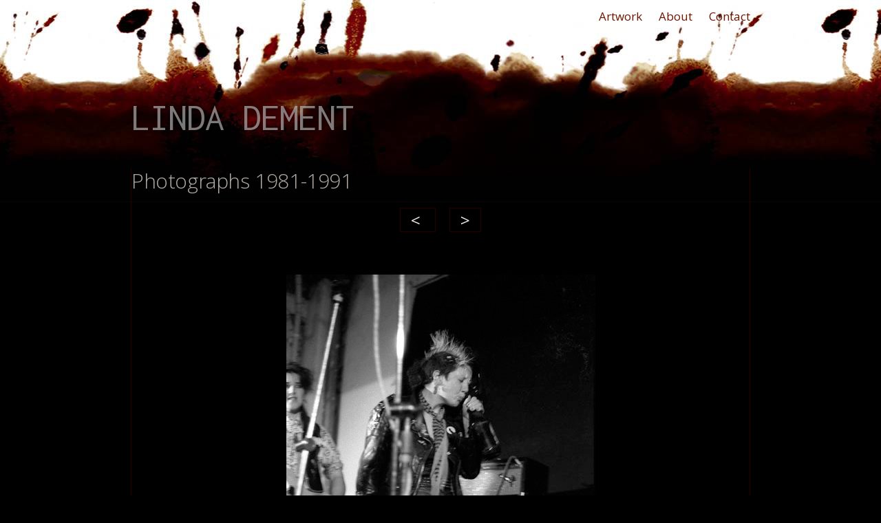

--- FILE ---
content_type: text/html; charset=UTF-8
request_url: http://www.lindadement.com/photos.htm
body_size: 1006
content:
<!DOCTYPE html>
<html lang="en">

<head>

    <!-- Basic Page Needs
  –––––––––––––––––––––––––––––––––––––––––––––––––– -->
    <meta charset="utf-8">
    <title>Linda Dement - Early Photography</title>
    <meta name="description" content="Linda Dement- early photographs 1981 to 1991, punk documentary to studio large format constructions">

    <meta name="author" content="Linda Dement">

    <!-- Mobile Specific Metas
  –––––––––––––––––––––––––––––––––––––––––––––––––– -->
    <meta name="viewport" content="width=device-width, initial-scale=1">


    <!-- CSS
  –––––––––––––––––––––––––––––––––––––––––––––––––– -->
    <link rel="stylesheet" href="css/normalize.css?v=25">
    <link rel="stylesheet" href="css/skeleton.css?v=25">

    <!-- Favicon
  –––––––––––––––––––––––––––––––––––––––––––––––––– -->
    <link rel="icon" type="image/png" href="images/favicon.png">

</head>

<body>

    <!-- Primary Page Layout
  –––––––––––––––––––––––––––––––––––––––––––––––––– -->
    <div class="container">
        <!-- navigation-->
        <nav>
            <ul>
                <li><a href="index.htm">Artwork</a></li>
                <li><a href="about-dement.htm">About</a></li>
                <li><a href="contact-dement.htm">Contact</a></li>
            </ul>
        </nav>
        <!-- header-->
        <header>
            <h1>LINDA DEMENT</h1>
        </header>
        <main>
            <!-- page heading-->
            <h2>Photographs 1981-1991</h2>
            <!-- slide show -->
            <div id="slide-nav"></div>
            <ul class="rslides">
                <li>
                    <figure><img src="images/photos/deo-onstage.jpg" alt="Deo Demure on stage">
                        <figcaption>Deo Demure 1982</figcaption>
                    </figure>
                </li>
                <li>
                    <figure><img src="images/photos/geoff-kevin.jpg" alt="Kevin and Geoff">
                        <figcaption>Kevin and Geoff 1982</figcaption>
                    </figure>
                </li>
                <li>
                    <figure><img src="images/photos/rabbit.jpg" alt="Rabbit and coke bottle">
                        <figcaption>Rabbit and Coke Bottle 1986</figcaption>
                    </figure>
                </li>
                <li>
                    <figure><img src="images/photos/gun-pig.jpg" alt="Self, gun and pig">
                        <figcaption>Self Gun and Pig 1987</figcaption>
                    </figure>
                </li>
                <li>
                    <figure><img src="images/photos/jas-jo.jpg" alt="Jasmine and Jo">
                        <figcaption>Jasmine and Jo 1988</figcaption>
                    </figure>
                </li>
                <li>
                    <figure><img src="images/photos/liz-jo.jpg" alt="Liz and Jo">
                        <figcaption>Liz and Jo 1988</figcaption>
                    </figure>
                </li>
            </ul>
            <div class="clr-both"></div>
            <!-- end slideshow-->
        </main>
        <footer>
            <small>&copy; 2020 Linda Dement</small>
        </footer>
    </div>
    <!-- end container-->
    <!-- End Document
  –––––––––––––––––––––––––––––––––––––––––––––––––– -->
    <!-- javascript
----------------------------------------------------- -->
    <script src="https://ajax.googleapis.com/ajax/libs/jquery/1.11.3/jquery.min.js"></script>
    <script src="js/responsiveslides.min.js"></script>

    <!-- end javascript
----------------------------------------------------- -->
</body>

</html>


--- FILE ---
content_type: text/css
request_url: http://www.lindadement.com/css/skeleton.css?v=25
body_size: 3948
content:
/*
* Skeleton V2.0.4
* Copyright 2014, Dave Gamache
* www.getskeleton.com
* Free to use under the MIT license.
* https://www.opensource.org/licenses/mit-license.php
* 12/29/2014
*/

/* Table of contents
––––––––––––––––––––––––––––––––––––––––––––––––––
- Grid
- Base Styles
- ADDED layout styles
- Typography
- Links
- Buttons
- Forms
- Lists
- Code
- Tables
- Spacing
- Utilities
- Clearing
- Media Queries
- ADDED Slide show
*/

/* webfonts
_____________________________________________*/

@import 'https://fonts.googleapis.com/css?family=Inconsolata|Open+Sans:300,300i,400,400i,700,700i';

/* Grid
–––––––––––––––––––––––––––––––––––––––––––––––––– */

.container {
    position: relative;
    width: 100%;
    max-width: 900px;
    margin: 0 auto;
    padding: 0 20px;
    box-sizing: border-box;
}

.column,
.columns {
    width: 100%;
    float: left;
    box-sizing: border-box;
}


/* -- ADDED for dement site 
–––––––––––––––––––––––––––––––––––––––––––––––––– */

.row .column img {
    width: 100%;
    height: auto;
}

.row .column figure,
figure {
    text-align: center;
}

.row .column figure img {
    width: auto;
    height: auto;
    max-width: 100%;
}

figure video {
    width: auto;
    height: auto;
    max-width: 100%;
}



#bedsheet-list {
    list-style: disc;
    padding-left: 20px;
}


/*how to be an artist text slides */

#how-artist div {
    width: 90%;
    max-width: 580px;
    min-height: 300px;
    background-color: #ef7e1d;
    padding: 30px 6%;
    margin: 0 auto 5% auto;

}

#how-artist div h2 {
    color: #f4d69d;
    font-size: 3.4rem;
    /*    text-align: center;*/
    text-transform: uppercase;
    font-weight: bold;
}

#how-artist div p {
    color: #412310;
    font-size: 2.2rem;
}

#how-artist div .how-artist-num {
    color: #ffb831;
}


/* -- end added 
–––––––––––––––––––––––––––––––––––––––––––––––––– */

/* For devices larger than 400px */

@media (min-width: 400px) {
    .container {
        width: 85%;
        padding: 0;
    }
}


/* For devices larger than 550px */

@media (min-width: 550px) {
    .container {
        width: 80%;
    }

    .row {
        padding-bottom: 25px;
    }

    .column,
    .columns {
        margin-left: 4%;
    }

    .column:first-child,
    .columns:first-child {
        margin-left: 0;
    }

    .one.column,
    .one.columns {
        width: 4.66666666667%;
    }

    .two.columns {
        width: 13.3333333333%;
    }

    .three.columns {
        width: 22%;
    }

    .four.columns {
        width: 30.6666666667%;
    }

    .five.columns {
        width: 39.3333333333%;
    }

    .six.columns {
        width: 48%;
    }

    .seven.columns {
        width: 56.6666666667%;
    }

    .eight.columns {
        width: 65.3333333333%;
    }

    .nine.columns {
        width: 74.0%;
    }

    .ten.columns {
        width: 82.6666666667%;
    }

    .eleven.columns {
        width: 91.3333333333%;
    }

    .twelve.columns {
        width: 100%;
        margin-left: 0;
    }

    .one-third.column {
        width: 30.6666666667%;
    }

    .two-thirds.column {
        width: 65.3333333333%;
    }

    .one-half.column {
        width: 48%;
    }

    /* Offsets */
    .offset-by-one.column,
    .offset-by-one.columns {
        margin-left: 8.66666666667%;
    }

    .offset-by-two.column,
    .offset-by-two.columns {
        margin-left: 17.3333333333%;
    }

    .offset-by-three.column,
    .offset-by-three.columns {
        margin-left: 26%;
    }

    .offset-by-four.column,
    .offset-by-four.columns {
        margin-left: 34.6666666667%;
    }

    .offset-by-five.column,
    .offset-by-five.columns {
        margin-left: 43.3333333333%;
    }

    .offset-by-six.column,
    .offset-by-six.columns {
        margin-left: 52%;
    }

    .offset-by-seven.column,
    .offset-by-seven.columns {
        margin-left: 60.6666666667%;
    }

    .offset-by-eight.column,
    .offset-by-eight.columns {
        margin-left: 69.3333333333%;
    }

    .offset-by-nine.column,
    .offset-by-nine.columns {
        margin-left: 78.0%;
    }

    .offset-by-ten.column,
    .offset-by-ten.columns {
        margin-left: 86.6666666667%;
    }

    .offset-by-eleven.column,
    .offset-by-eleven.columns {
        margin-left: 95.3333333333%;
    }

    .offset-by-one-third.column,
    .offset-by-one-third.columns {
        margin-left: 34.6666666667%;
    }

    .offset-by-two-thirds.column,
    .offset-by-two-thirds.columns {
        margin-left: 69.3333333333%;
    }

    .offset-by-one-half.column,
    .offset-by-one-half.columns {
        margin-left: 52%;
    }

    /*    added for dement site*/
    /*    how to be an artist text slides*/
    #how-artist div h2 {
        font-size: 4rem;
    }

    #how-artist div p {
        font-size: 2.8rem;
    }
}


/* Base Styles
–––––––––––––––––––––––––––––––––––––––––––––––––– */

/* NOTE
html is set to 62.5% so that all the REM measurements throughout Skeleton
are based on 10px sizing. So basically 1.5rem = 15px :) */

html {
    font-size: 62.5%;
}

body {
    /*ADDED bkg
    ------------------------------*/
    background-color: #000;
    background-repeat: repeat-x;
    background-image: url("../images/blood-bkg-top.jpg"), url("../images/blood-bkg-btm.jpg");
    background-position: top center, bottom center;
    color: #fff;
    /*end ADDED bkg
    ------------------------------*/
    font-size: 1.6rem;
    line-height: 1.6;
    /*    font-weight: 300;*/
    font-family: "Open Sans", "HelveticaNeue", "Helvetica Neue", Helvetica, Arial, sans-serif;
    color: #222;
}


/*ADDED layout base styles
--------------------------------------------------*/

header {
    margin-top: 8rem;
}

main {
    margin-top: 4rem;
    border-left: 1px solid #240000;
    border-right: 1px solid #240000;
}

main#home {
    border: none;
}

#pic {
    text-align: center;
    padding: 2rem;
}

#pic img {
    max-width: 100%;
}

footer {
    padding: 5rem 0;
    margin-top: 8rem;
    margin-bottom: 8rem;
    border-top: 1px solid rgba(225, 225, 225, 0.2);
}

.flt-rt {
    float: right;
    padding left: 2rem;
}


/*end ADDED layout base styles
--------------------------------------------------*/

/* Typography
–––––––––––––––––––––––––––––––––––––––––––––––––– */

h1,
h2,
h3,
h4,
h5,
h6 {
    font-family: "Open Sans", "HelveticaNeue", "Helvetica Neue", Helvetica, Arial, sans-serif;
    color: #b1a9a3;
    margin-top: 0;
    margin-bottom: 2rem;
    font-weight: 300;
}

h1 {
    color: rgba(225, 225, 225, 0.54);
    font-size: 3.6rem;
    line-height: 1.2;
    letter-spacing: -.1rem;
}

h2 {
    font-size: 3rem;
    line-height: 1.25;
    letter-spacing: -.04rem;
}

h3 {
    font-size: 2.4rem;
    line-height: 1.3;
    letter-spacing: -.04rem;
}

h4 {
    font-size: 2.2rem;
    line-height: 1.35;
    letter-spacing: -.04rem;
}

h5 {
    font-size: 1.8rem;
    line-height: 1.5;
    letter-spacing: -.04rem;
}

h6 {
    font-size: 1.5rem;
    line-height: 1.6;
    letter-spacing: 0;
}


/* Larger than phablet */

@media (min-width: 550px) {
    /*
  h1 { font-size: 5.0rem; }
  h2 { font-size: 4.2rem; }
  h3 { font-size: 3.6rem; }
  h4 { font-size: 3.0rem; }
  h5 { font-size: 2.4rem; }
  h6 { font-size: 1.5rem; }
*/
}

p {
    color: #b1a9a3;
    margin-top: 0;
}


/* ADDED typography styles 
-------------------------------------------------*/

header h1 {
    font-family: "Inconsolata", Monaco, "Lucida Console", monospace;
    font-size: 5.6rem;
    text-shadow: 1px 1px 3px rgba(0, 0, 0, 0.5);
}

figcaption {
    clear: both;
    color: #9d9792;
    text-align: center;
    margin-top: 0.8rem;
    font-size: 1.4rem;
}

figcaption small {
    font-size: 1.4rem;
}

figure {
    padding-top: 6rem;
    padding-bottom: 6rem;
    margin: 0;
}

#info {
    margin: 0 auto;
    max-width: 600px;
}

blockquote {
    color: #c4c4c4;
    font-size: 1.7rem;
}

blockquote p {
    color: #8e8277;
    margin-top: 1rem;
}

#funding {
    padding: 2rem 0;
    line-height: 1.2;
}

small {
    color: #8e8277;
}

small li {
    line-height: 1.3;
    padding: 2px;
    margin: 0;
}

.standout {
    font-weight: bold;
    color: #b1a9a3;
}

.pullquote {
    font-size: 2rem;
}

.awry .star {
    color: #B7E1DA;
}

.inactive {
    opacity: 0.4;
}

#logos {
    text-align: center;
}


/* end ADDED typography styles 
-------------------------------------------------*/

/* Links
–––––––––––––––––––––––––––––––––––––––––––––––––– */

a:link,
a:visited {
    color: #f0e8e3;
    text-decoration: none;
}

a:hover {
    color: #fff;
}


/* ADDED link styles 
-------------------------------------------------- */

nav ul {
    list-style: none;
    text-align: right;
}

nav li {
    display: inline-block;
    margin-left: 10px;
}

nav li a:link {
    display: block;
    text-decoration: none;
    color: #6c1501;
    padding: 10px 0 10px 10px;
    font-size: 1.7rem;
}

nav li a:visited {
    color: #4b3834;
}


/*end ADDED link styles
-------------------------------------------------- */

/* Buttons
–––––––––––––––––––––––––––––––––––––––––––––––––– */

.button,
button,
input[type="submit"],
input[type="reset"],
input[type="button"] {
    display: inline-block;
    height: 38px;
    padding: 0 30px;
    color: #555;
    text-align: center;
    font-size: 11px;
    font-weight: 600;
    line-height: 38px;
    letter-spacing: .1rem;
    text-transform: uppercase;
    text-decoration: none;
    white-space: nowrap;
    background-color: transparent;
    border-radius: 4px;
    border: 1px solid #bbb;
    cursor: pointer;
    box-sizing: border-box;
}

.button:hover,
button:hover,
input[type="submit"]:hover,
input[type="reset"]:hover,
input[type="button"]:hover,
.button:focus,
button:focus,
input[type="submit"]:focus,
input[type="reset"]:focus,
input[type="button"]:focus {
    color: #333;
    border-color: #888;
    outline: 0;
}

.button.button-primary,
button.button-primary,
input[type="submit"].button-primary,
input[type="reset"].button-primary,
input[type="button"].button-primary {
    color: #FFF;
    background-color: #33C3F0;
    border-color: #33C3F0;
}

.button.button-primary:hover,
button.button-primary:hover,
input[type="submit"].button-primary:hover,
input[type="reset"].button-primary:hover,
input[type="button"].button-primary:hover,
.button.button-primary:focus,
button.button-primary:focus,
input[type="submit"].button-primary:focus,
input[type="reset"].button-primary:focus,
input[type="button"].button-primary:focus {
    color: #FFF;
    background-color: #1EAEDB;
    border-color: #1EAEDB;
}


/* Forms
–––––––––––––––––––––––––––––––––––––––––––––––––– */

input[type="email"],
input[type="number"],
input[type="search"],
input[type="text"],
input[type="tel"],
input[type="url"],
input[type="password"],
textarea,
select {
    height: 38px;
    padding: 6px 10px;
    /* The 6px vertically centers text on FF, ignored by Webkit */
    background-color: #fff;
    border: 1px solid #D1D1D1;
    border-radius: 4px;
    box-shadow: none;
    box-sizing: border-box;
}


/* Removes awkward default styles on some inputs for iOS */

input[type="email"],
input[type="number"],
input[type="search"],
input[type="text"],
input[type="tel"],
input[type="url"],
input[type="password"],
textarea {
    -webkit-appearance: none;
    -moz-appearance: none;
    appearance: none;
}

textarea {
    min-height: 65px;
    padding-top: 6px;
    padding-bottom: 6px;
}

input[type="email"]:focus,
input[type="number"]:focus,
input[type="search"]:focus,
input[type="text"]:focus,
input[type="tel"]:focus,
input[type="url"]:focus,
input[type="password"]:focus,
textarea:focus,
select:focus {
    border: 1px solid #33C3F0;
    outline: 0;
}

label,
legend {
    display: block;
    margin-bottom: .5rem;
    font-weight: 600;
}

fieldset {
    padding: 0;
    border-width: 0;
}

input[type="checkbox"],
input[type="radio"] {
    display: inline;
}

label > .label-body {
    display: inline-block;
    margin-left: .5rem;
    font-weight: normal;
}


/* Lists
–––––––––––––––––––––––––––––––––––––––––––––––––– */

ul {
    list-style: none;
}

ol {
    list-style: decimal inside;
}

ol,
ul {
    padding-left: 0;
    margin-top: 0;
}

ul ul,
ul ol,
ol ol,
ol ul {
    margin: 1.5rem 0 1.5rem 3rem;
    font-size: 90%;
}

li {
    margin-bottom: 1rem;
    color: #9d9792;
}


/* Code
–––––––––––––––––––––––––––––––––––––––––––––––––– */

code {
    padding: .2rem .5rem;
    margin: 0 .2rem;
    font-size: 90%;
    white-space: nowrap;
    background: #F1F1F1;
    border: 1px solid #E1E1E1;
    border-radius: 4px;
}

pre > code {
    display: block;
    padding: 1rem 1.5rem;
    white-space: pre;
}


/* Tables
–––––––––––––––––––––––––––––––––––––––––––––––––– */

th,
td {
    padding: 12px 15px;
    text-align: left;
    border-bottom: 1px solid #E1E1E1;
}

th:first-child,
td:first-child {
    padding-left: 0;
}

th:last-child,
td:last-child {
    padding-right: 0;
}


/* Spacing
–––––––––––––––––––––––––––––––––––––––––––––––––– */

button,
.button {
    margin-bottom: 1rem;
}

input,
textarea,
select,
fieldset {
    margin-bottom: 1.5rem;
}

pre,
blockquote,
dl,
figure,
table,
p,
ul,
ol,
form {
    margin-bottom: 2.5rem;
}


/* Utilities
–––––––––––––––––––––––––––––––––––––––––––––––––– */

.u-full-width {
    width: 100%;
    box-sizing: border-box;
}

.u-max-full-width {
    max-width: 100%;
    box-sizing: border-box;
}

.u-pull-right {
    float: right;
}

.u-pull-left {
    float: left;
}


/* Misc
–––––––––––––––––––––––––––––––––––––––––––––––––– */

hr {
    margin-top: 3rem;
    margin-bottom: 3.5rem;
    border-width: 0;
    border-top: 1px solid #E1E1E1;
}


/* Clearing
–––––––––––––––––––––––––––––––––––––––––––––––––– */

/* Self Clearing Goodness */

.container:after,
.row:after,
.u-cf {
    content: "";
    display: table;
    clear: both;
}


/* Media Queries
–––––––––––––––––––––––––––––––––––––––––––––––––– */

/*
Note: The best way to structure the use of media queries is to create the queries
near the relevant code. For example, if you wanted to change the styles for buttons
on small devices, paste the mobile query code up in the buttons section and style it
there.
*/

/* Larger than mobile */

@media (min-width: 400px) {}


/* Larger than phablet (also point when grid becomes active) */

@media (min-width: 550px) {}


/* Larger than tablet */

@media (min-width: 750px) {}


/* Larger than desktop */

@media (min-width: 1000px) {}


/* Larger than Desktop HD */

@media (min-width: 1200px) {}


/*styles for slideshow
----------------------------------------------------- */

#slide-nav {
    clear: both;
    text-align: center;
    /*    margin: 1rem 10rem;*/
}

#slide-nav a {
    margin: 0 1rem;
    font-size: 2.4rem;
    display: inline;
    padding: 0 1.5rem;
    border: 1px solid #240000;
}

.rslides li figure {
    margin: 0 0 1rem 0;
}

.rslides.smallImages li figure{
    margin-left:auto;
    margin-right:auto;
    max-width:650px;
}

/*for very wide images in blackmist*/

.wide li figure img {
    padding: 40px 5px;
    margin: 0 5px;
}


/*---*/

.rslides {
    position: relative;
    list-style: none;
    overflow: hidden;
    width: 100%;
    padding: 0;
    margin: 0;
}

.rslides li {
    -webkit-backface-visibility: hidden;
    position: absolute;
    display: none;
    width: 100%;
    left: 0;
    top: 0;
    margin: 0 0 30px 0;
}

.rslides li:first-child {
    position: relative;
    display: block;
    float: left;
}

.rslides img {
    display: block;
    /*  float: left;*/
    width: auto;
    height: auto;
    max-width: 100%;
    border: 0;
    margin: 0 auto;
}


/*end styles for slideshow
------------------------------------------------ */
